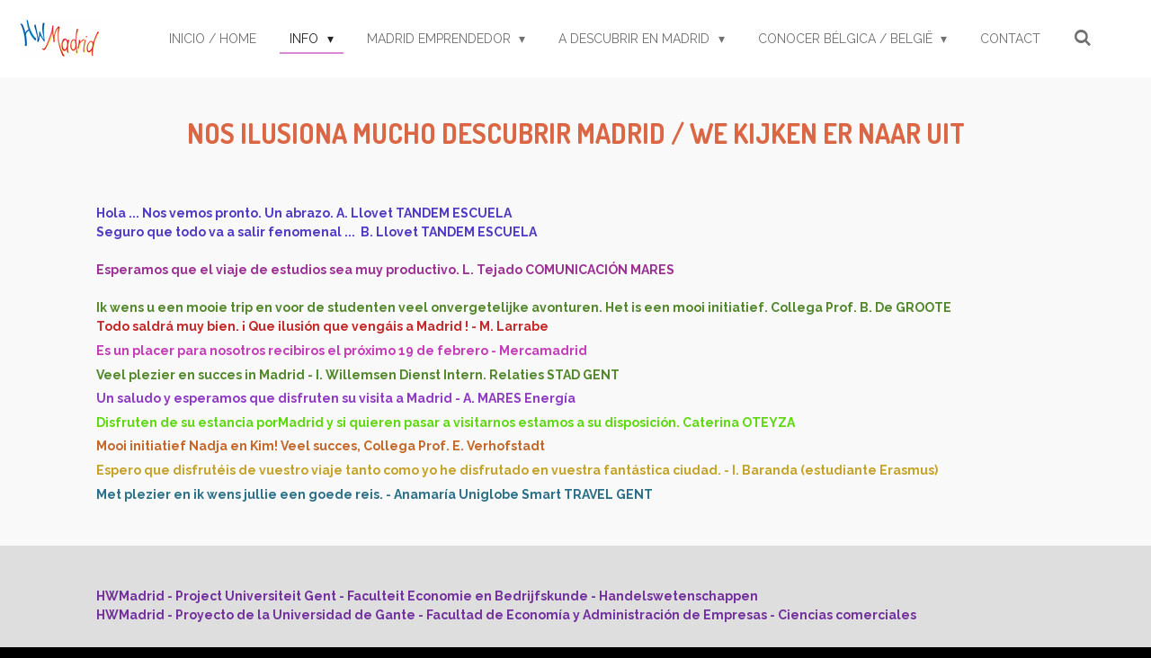

--- FILE ---
content_type: text/html; charset=UTF-8
request_url: https://www.hwmadrid.be/info/nos-ilusiona-we-kijken-er-naar-uit
body_size: 11246
content:
<!DOCTYPE html>
<html lang="nl">
    <head>
        <meta http-equiv="Content-Type" content="text/html; charset=utf-8">
        <meta name="viewport" content="width=device-width, initial-scale=1.0, maximum-scale=5.0">
        <meta http-equiv="X-UA-Compatible" content="IE=edge">
        <link rel="canonical" href="https://www.hwmadrid.be/info/nos-ilusiona-we-kijken-er-naar-uit">
        <link rel="sitemap" type="application/xml" href="https://www.hwmadrid.be/sitemap.xml">
        <meta property="og:title" content="NOS ILUSIONA / WE KIJKEN ER NAAR UIT / INFO | HWMadrid">
        <meta property="og:url" content="https://www.hwmadrid.be/info/nos-ilusiona-we-kijken-er-naar-uit">
        <base href="https://www.hwmadrid.be/">
        <meta name="description" property="og:description" content="Dit project betreft een jaarlijkse studiereis naar Madrid. Bedoeling van dit project binnen de Handelswetenschappen UGent is een aantal bedrijven te bezoeken in de sectoren die in Spanje succesvol zijn. Onze interesse gaat vooral naar bedrijven, opgericht door en met Spanjaarden. Om het opzet duidelijk te maken, hebben we deze site gemaakt en we hopen dat het de studenten zin geeft om zélf te ondernemen en ook inzicht geeft in hoe duurzaamheid te promoten en toe te passen. 
Daarom willen we ook een aantal lokale ondernemers bezoeken die kleinschalig en duurzaam werken volgens het principe &quot;less is more&quot;. Gelijk kijken we ook in Vlaanderen meer bepaald in Gent welke bedrijven vanuit die duurzaamheidsvisie werken. 
Este proyecto se refiere a un viaje de estudios anual a Madrid.
La meta de este proyecto dentro de las Ciencias Comerciales Universidad de Gante es visitar algunas empresas en los sectores que tienen éxito en España. Hemos hecho este sitio web para que quede clara la concepción que hay detrás. Por lo tanto esperamos que el sitio web estimule a los estudiantes para emprender y que les dé mayor entendimiento para introducir y promover la sostenibilidad. 
Por eso queremos visitar a algunos emprendedores locales que trabajan de manera sostenible según el principio &quot;less is more&quot;. Al mismo tiempo buscamos ejemplos de empresas sostenibles en Flandes y mas precisamente en Gante. ">
                <script nonce="323071f8834797267b262ff6c4e4716d">
            
            window.JOUWWEB = window.JOUWWEB || {};
            window.JOUWWEB.application = window.JOUWWEB.application || {};
            window.JOUWWEB.application = {"backends":[{"domain":"jouwweb.nl","freeDomain":"jouwweb.site"},{"domain":"webador.com","freeDomain":"webadorsite.com"},{"domain":"webador.de","freeDomain":"webadorsite.com"},{"domain":"webador.fr","freeDomain":"webadorsite.com"},{"domain":"webador.es","freeDomain":"webadorsite.com"},{"domain":"webador.it","freeDomain":"webadorsite.com"},{"domain":"jouwweb.be","freeDomain":"jouwweb.site"},{"domain":"webador.ie","freeDomain":"webadorsite.com"},{"domain":"webador.co.uk","freeDomain":"webadorsite.com"},{"domain":"webador.at","freeDomain":"webadorsite.com"},{"domain":"webador.be","freeDomain":"webadorsite.com"},{"domain":"webador.ch","freeDomain":"webadorsite.com"},{"domain":"webador.ch","freeDomain":"webadorsite.com"},{"domain":"webador.mx","freeDomain":"webadorsite.com"},{"domain":"webador.com","freeDomain":"webadorsite.com"},{"domain":"webador.dk","freeDomain":"webadorsite.com"},{"domain":"webador.se","freeDomain":"webadorsite.com"},{"domain":"webador.no","freeDomain":"webadorsite.com"},{"domain":"webador.fi","freeDomain":"webadorsite.com"},{"domain":"webador.ca","freeDomain":"webadorsite.com"},{"domain":"webador.ca","freeDomain":"webadorsite.com"},{"domain":"webador.pl","freeDomain":"webadorsite.com"},{"domain":"webador.com.au","freeDomain":"webadorsite.com"},{"domain":"webador.nz","freeDomain":"webadorsite.com"}],"editorLocale":"nl-BE","editorTimezone":"Europe\/Amsterdam","editorLanguage":"nl","analytics4TrackingId":"G-E6PZPGE4QM","analyticsDimensions":[],"backendDomain":"www.jouwweb.nl","backendShortDomain":"jouwweb.nl","backendKey":"jouwweb-nl","freeWebsiteDomain":"jouwweb.site","noSsl":false,"build":{"reference":"fec0291"},"linkHostnames":["www.jouwweb.nl","www.webador.com","www.webador.de","www.webador.fr","www.webador.es","www.webador.it","www.jouwweb.be","www.webador.ie","www.webador.co.uk","www.webador.at","www.webador.be","www.webador.ch","fr.webador.ch","www.webador.mx","es.webador.com","www.webador.dk","www.webador.se","www.webador.no","www.webador.fi","www.webador.ca","fr.webador.ca","www.webador.pl","www.webador.com.au","www.webador.nz"],"assetsUrl":"https:\/\/assets.jwwb.nl","loginUrl":"https:\/\/www.jouwweb.nl\/inloggen","publishUrl":"https:\/\/www.jouwweb.nl\/v2\/website\/1019025\/publish-proxy","adminUserOrIp":false,"pricing":{"plans":{"lite":{"amount":"700","currency":"EUR"},"pro":{"amount":"1200","currency":"EUR"},"business":{"amount":"2400","currency":"EUR"}},"yearlyDiscount":{"price":{"amount":"0","currency":"EUR"},"ratio":0,"percent":"0%","discountPrice":{"amount":"0","currency":"EUR"},"termPricePerMonth":{"amount":"0","currency":"EUR"},"termPricePerYear":{"amount":"0","currency":"EUR"}}},"hcUrl":{"add-product-variants":"https:\/\/help.jouwweb.nl\/hc\/nl\/articles\/28594307773201","basic-vs-advanced-shipping":"https:\/\/help.jouwweb.nl\/hc\/nl\/articles\/28594268794257","html-in-head":"https:\/\/help.jouwweb.nl\/hc\/nl\/articles\/28594336422545","link-domain-name":"https:\/\/help.jouwweb.nl\/hc\/nl\/articles\/28594325307409","optimize-for-mobile":"https:\/\/help.jouwweb.nl\/hc\/nl\/articles\/28594312927121","seo":"https:\/\/help.jouwweb.nl\/hc\/nl\/sections\/28507243966737","transfer-domain-name":"https:\/\/help.jouwweb.nl\/hc\/nl\/articles\/28594325232657","website-not-secure":"https:\/\/help.jouwweb.nl\/hc\/nl\/articles\/28594252935825"}};
            window.JOUWWEB.brand = {"type":"jouwweb","name":"JouwWeb","domain":"JouwWeb.nl","supportEmail":"support@jouwweb.nl"};
                    
                window.JOUWWEB = window.JOUWWEB || {};
                window.JOUWWEB.websiteRendering = {"locale":"nl-NL","timezone":"Europe\/Amsterdam","routes":{"api\/upload\/product-field":"\/_api\/upload\/product-field","checkout\/cart":"\/winkelwagen","payment":"\/bestelling-afronden\/:publicOrderId","payment\/forward":"\/bestelling-afronden\/:publicOrderId\/forward","public-order":"\/bestelling\/:publicOrderId","checkout\/authorize":"\/winkelwagen\/authorize\/:gateway","wishlist":"\/verlanglijst"}};
                                                    window.JOUWWEB.website = {"id":1019025,"locale":"nl-NL","enabled":true,"title":"HWMadrid","hasTitle":true,"roleOfLoggedInUser":null,"ownerLocale":"nl-BE","plan":"pro","freeWebsiteDomain":"jouwweb.site","backendKey":"jouwweb-be","currency":"EUR","defaultLocale":"nl-NL","url":"https:\/\/www.hwmadrid.be\/","homepageSegmentId":3902776,"category":"website","isOffline":false,"isPublished":true,"locales":["nl-NL"],"allowed":{"ads":false,"credits":true,"externalLinks":true,"slideshow":true,"customDefaultSlideshow":true,"hostedAlbums":true,"moderators":true,"mailboxQuota":1,"statisticsVisitors":true,"statisticsDetailed":true,"statisticsMonths":3,"favicon":true,"password":true,"freeDomains":1,"freeMailAccounts":1,"canUseLanguages":false,"fileUpload":true,"legacyFontSize":false,"webshop":true,"products":10,"imageText":false,"search":true,"audioUpload":true,"videoUpload":0,"allowDangerousForms":false,"allowHtmlCode":true,"mobileBar":true,"sidebar":true,"poll":false,"allowCustomForms":true,"allowBusinessListing":true,"allowCustomAnalytics":true,"allowAccountingLink":true,"digitalProducts":false,"sitemapElement":false},"mobileBar":{"enabled":true,"theme":"accent","email":{"active":false},"location":{"active":false},"phone":{"active":false},"whatsapp":{"active":false},"social":{"active":true,"network":"facebook","value":"HwMadrid-2150008848649277\/ "}},"webshop":{"enabled":false,"currency":"EUR","taxEnabled":false,"taxInclusive":true,"vatDisclaimerVisible":false,"orderNotice":"<p>Indien u speciale wensen heeft kunt u deze doorgeven via het Opmerkingen-veld in de laatste stap.<\/p>","orderConfirmation":"<p>Hartelijk bedankt voor uw bestelling! U ontvangt zo spoedig mogelijk bericht van ons over de afhandeling van uw bestelling.<\/p>","freeShipping":false,"freeShippingAmount":"0.00","shippingDisclaimerVisible":false,"pickupAllowed":false,"couponAllowed":false,"detailsPageAvailable":true,"socialMediaVisible":true,"termsPage":null,"termsPageUrl":null,"extraTerms":null,"pricingVisible":true,"orderButtonVisible":true,"shippingAdvanced":false,"shippingAdvancedBackEnd":false,"soldOutVisible":true,"backInStockNotificationEnabled":false,"canAddProducts":true,"nextOrderNumber":1,"allowedServicePoints":[],"sendcloudConfigured":false,"sendcloudFallbackPublicKey":"a3d50033a59b4a598f1d7ce7e72aafdf","taxExemptionAllowed":true,"invoiceComment":null,"emptyCartVisible":false,"minimumOrderPrice":null,"productNumbersEnabled":false,"wishlistEnabled":false,"hideTaxOnCart":false},"isTreatedAsWebshop":false};                            window.JOUWWEB.cart = {"products":[],"coupon":null,"shippingCountryCode":null,"shippingChoice":null,"breakdown":[]};                            window.JOUWWEB.scripts = [];                        window.parent.JOUWWEB.colorPalette = window.JOUWWEB.colorPalette;
        </script>
                <title>NOS ILUSIONA / WE KIJKEN ER NAAR UIT / INFO | HWMadrid</title>
                                            <link href="https://primary.jwwb.nl/public/s/r/e/temp-dbfnxgqzefkvnlutyahc/touch-icon-iphone.png?bust=1553465508" rel="apple-touch-icon" sizes="60x60">                                                <link href="https://primary.jwwb.nl/public/s/r/e/temp-dbfnxgqzefkvnlutyahc/touch-icon-ipad.png?bust=1553465508" rel="apple-touch-icon" sizes="76x76">                                                <link href="https://primary.jwwb.nl/public/s/r/e/temp-dbfnxgqzefkvnlutyahc/touch-icon-iphone-retina.png?bust=1553465508" rel="apple-touch-icon" sizes="120x120">                                                <link href="https://primary.jwwb.nl/public/s/r/e/temp-dbfnxgqzefkvnlutyahc/touch-icon-ipad-retina.png?bust=1553465508" rel="apple-touch-icon" sizes="152x152">                                                <link href="https://primary.jwwb.nl/public/s/r/e/temp-dbfnxgqzefkvnlutyahc/favicon.png?bust=1553465508" rel="shortcut icon">                                                <link href="https://primary.jwwb.nl/public/s/r/e/temp-dbfnxgqzefkvnlutyahc/favicon.png?bust=1553465508" rel="icon">                                                        <meta name="twitter:card" content="summary">
                                                    <script src="https://plausible.io/js/script.manual.js" nonce="323071f8834797267b262ff6c4e4716d" data-turbo-track="reload" defer data-domain="jouwweb.nl"></script>
<link rel="stylesheet" type="text/css" href="https://gfonts.jwwb.nl/css?display=fallback&amp;family=Raleway%3A400%2C700%2C400italic%2C700italic%7CDosis%3A400%2C700%2C400italic%2C700italic" nonce="323071f8834797267b262ff6c4e4716d" data-turbo-track="dynamic">
<script src="https://assets.jwwb.nl/assets/build/website-rendering/nl-NL.js?bust=af8dcdef13a1895089e9" nonce="323071f8834797267b262ff6c4e4716d" data-turbo-track="reload" defer></script>
<script src="https://assets.jwwb.nl/assets/website-rendering/runtime.e9aaeab0c631cbd69aaa.js?bust=0df1501923f96b249330" nonce="323071f8834797267b262ff6c4e4716d" data-turbo-track="reload" defer></script>
<script src="https://assets.jwwb.nl/assets/website-rendering/103.3d75ec3708e54af67f50.js?bust=cb0aa3c978e146edbd0d" nonce="323071f8834797267b262ff6c4e4716d" data-turbo-track="reload" defer></script>
<script src="https://assets.jwwb.nl/assets/website-rendering/main.f656389ec507dc20f0cb.js?bust=d20d7cd648ba41ec2448" nonce="323071f8834797267b262ff6c4e4716d" data-turbo-track="reload" defer></script>
<link rel="preload" href="https://assets.jwwb.nl/assets/website-rendering/styles.e258e1c0caffe3e22b8c.css?bust=00dff845dced716b5f3e" as="style">
<link rel="preload" href="https://assets.jwwb.nl/assets/website-rendering/fonts/icons-website-rendering/font/website-rendering.woff2?bust=bd2797014f9452dadc8e" as="font" crossorigin>
<link rel="preconnect" href="https://gfonts.jwwb.nl">
<link rel="stylesheet" type="text/css" href="https://assets.jwwb.nl/assets/website-rendering/styles.e258e1c0caffe3e22b8c.css?bust=00dff845dced716b5f3e" nonce="323071f8834797267b262ff6c4e4716d" data-turbo-track="dynamic">
<link rel="preconnect" href="https://assets.jwwb.nl">
<link rel="stylesheet" type="text/css" href="https://primary.jwwb.nl/public/s/r/e/temp-dbfnxgqzefkvnlutyahc/style.css?bust=1768673021" nonce="323071f8834797267b262ff6c4e4716d" data-turbo-track="dynamic">    </head>
    <body
        id="top"
        class="jw-is-no-slideshow jw-header-is-image jw-is-segment-page jw-is-frontend jw-is-no-sidebar jw-is-no-messagebar jw-is-no-touch-device jw-is-no-mobile"
                                    data-jouwweb-page="4074179"
                                                data-jouwweb-segment-id="4074179"
                                                data-jouwweb-segment-type="page"
                                                data-template-threshold="960"
                                                data-template-name="business-banner&#x7C;gadget"
                            itemscope
        itemtype="https://schema.org/WebPage"
    >
                                    <meta itemprop="url" content="https://www.hwmadrid.be/info/nos-ilusiona-we-kijken-er-naar-uit">
        <a href="#main-content" class="jw-skip-link">
            Ga direct naar de hoofdinhoud        </a>
        <div class="jw-background"></div>
        <div class="jw-body">
            <div class="jw-mobile-menu jw-mobile-is-logo js-mobile-menu">
            <button
            type="button"
            class="jw-mobile-menu__button jw-mobile-search-button"
            aria-label="Zoek binnen website"
        >
            <span class="jw-icon-search"></span>
        </button>
        <div class="jw-mobile-header jw-mobile-header--image">
        <a            class="jw-mobile-header-content"
                            href="/"
                        >
                            <img class="jw-mobile-logo jw-mobile-logo--landscape" src="https://primary.jwwb.nl/public/s/r/e/temp-dbfnxgqzefkvnlutyahc/ebf2zd/Schermafdruk2019-03-14203416.png?enable-io=true&amp;enable=upscale&amp;height=70" srcset="https://primary.jwwb.nl/public/s/r/e/temp-dbfnxgqzefkvnlutyahc/ebf2zd/Schermafdruk2019-03-14203416.png?enable-io=true&amp;enable=upscale&amp;height=70 1x, https://primary.jwwb.nl/public/s/r/e/temp-dbfnxgqzefkvnlutyahc/ebf2zd/Schermafdruk2019-03-14203416.png?enable-io=true&amp;enable=upscale&amp;height=140&amp;quality=70 2x" alt="HWMadrid" title="HWMadrid">                                </a>
    </div>

    
            <button
            type="button"
            class="jw-mobile-menu__button jw-mobile-toggle"
            aria-label="Open / sluit menu"
        >
            <span class="jw-icon-burger"></span>
        </button>
    </div>
    <div class="jw-mobile-menu-search jw-mobile-menu-search--hidden">
        <form
            action="/zoeken"
            method="get"
            class="jw-mobile-menu-search__box"
        >
            <input
                type="text"
                name="q"
                value=""
                placeholder="Zoeken..."
                class="jw-mobile-menu-search__input"
                aria-label="Zoeken"
            >
            <button type="submit" class="jw-btn jw-btn--style-flat jw-mobile-menu-search__button" aria-label="Zoeken">
                <span class="website-rendering-icon-search" aria-hidden="true"></span>
            </button>
            <button type="button" class="jw-btn jw-btn--style-flat jw-mobile-menu-search__button js-cancel-search" aria-label="Zoekopdracht annuleren">
                <span class="website-rendering-icon-cancel" aria-hidden="true"></span>
            </button>
        </form>
    </div>
            <script nonce="323071f8834797267b262ff6c4e4716d">
    JOUWWEB.templateConfig = {
        header: {
            mobileSelector: '.jw-mobile-menu',
            updatePusher: function (headerHeight, state) {
                $('.jw-menu-clone').css('top', headerHeight);
            },
        },
    };
</script>
<header class="header-wrap js-topbar-content-container">
    <div class="header">
        <div class="jw-header-logo">
            <div
    id="jw-header-image-container"
    class="jw-header jw-header-image jw-header-image-toggle"
    style="flex-basis: 93px; max-width: 93px; flex-shrink: 1;"
>
            <a href="/">
        <img id="jw-header-image" data-image-id="17471250" srcset="https://primary.jwwb.nl/public/s/r/e/temp-dbfnxgqzefkvnlutyahc/ebf2zd/Schermafdruk2019-03-14203416.png?enable-io=true&amp;width=93 93w, https://primary.jwwb.nl/public/s/r/e/temp-dbfnxgqzefkvnlutyahc/ebf2zd/Schermafdruk2019-03-14203416.png?enable-io=true&amp;width=186 186w" class="jw-header-image" title="HWMadrid" style="max-height: 80px;" sizes="93px" width="93" height="46" intrinsicsize="93.00 x 46.00" alt="HWMadrid">                </a>
    </div>
        <div
    class="jw-header jw-header-title-container jw-header-text jw-header-text-toggle"
    data-stylable="true"
>
    <a        id="jw-header-title"
        class="jw-header-title"
                    href="/"
            >
        Universiteit Gent    </a>
</div>
</div>
    </div>
    <nav class="menu jw-menu-copy">
        <ul
    id="jw-menu"
    class="jw-menu jw-menu-horizontal"
            >
            <li
    class="jw-menu-item"
>
        <a        class="jw-menu-link"
        href="/"                                            data-page-link-id="3902776"
                            >
                <span class="">
            INICIO / HOME        </span>
            </a>
                </li>
            <li
    class="jw-menu-item jw-menu-has-submenu jw-menu-is-active"
>
        <a        class="jw-menu-link js-active-menu-item"
        href="/info"                                            data-page-link-id="4103219"
                            >
                <span class="">
            INFO        </span>
                    <span class="jw-arrow jw-arrow-toplevel"></span>
            </a>
                    <ul
            class="jw-submenu"
                    >
                            <li
    class="jw-menu-item"
>
        <a        class="jw-menu-link"
        href="/info/proyecto-project"                                            data-page-link-id="3903278"
                            >
                <span class="">
            PROYECTO / PROJECT        </span>
            </a>
                </li>
                            <li
    class="jw-menu-item"
>
        <a        class="jw-menu-link"
        href="/info/patrocinar-sponsoring"                                            data-page-link-id="3903457"
                            >
                <span class="">
            PATROCINAR / SPONSORING        </span>
            </a>
                </li>
                            <li
    class="jw-menu-item jw-menu-is-active"
>
        <a        class="jw-menu-link js-active-menu-item"
        href="/info/nos-ilusiona-we-kijken-er-naar-uit"                                            data-page-link-id="4074179"
                            >
                <span class="">
            NOS ILUSIONA / WE KIJKEN ER NAAR UIT        </span>
            </a>
                </li>
                            <li
    class="jw-menu-item"
>
        <a        class="jw-menu-link"
        href="/info/encontrar-su-camino-en-madrid-je-weg-vinden-in-madrid"                                            data-page-link-id="3903352"
                            >
                <span class="">
            ENCONTRAR SU CAMINO EN MADRID / JE WEG VINDEN IN MADRID        </span>
            </a>
                </li>
                            <li
    class="jw-menu-item jw-menu-has-submenu"
>
        <a        class="jw-menu-link"
        href="/info/programa-2019-programma-2019"                                            data-page-link-id="4105266"
                            >
                <span class="">
            PROGRAMA 2019 / PROGRAMMA 2019        </span>
                    <span class="jw-arrow"></span>
            </a>
                    <ul
            class="jw-submenu"
                    >
                            <li
    class="jw-menu-item"
>
        <a        class="jw-menu-link"
        href="/info/programa-2019-programma-2019/sabado-zaterdag-16-02-2019-1"                                            data-page-link-id="4135129"
                            >
                <span class="">
            Sábado / Zaterdag 16/02/2019        </span>
            </a>
                </li>
                            <li
    class="jw-menu-item"
>
        <a        class="jw-menu-link"
        href="/info/programa-2019-programma-2019/domingo-zondag-17-02-2019-1"                                            data-page-link-id="4135135"
                            >
                <span class="">
            Domingo / Zondag 17/02/2019        </span>
            </a>
                </li>
                            <li
    class="jw-menu-item"
>
        <a        class="jw-menu-link"
        href="/info/programa-2019-programma-2019/lunes-maandag-18-02-2019-1"                                            data-page-link-id="4135137"
                            >
                <span class="">
            Lunes / Maandag 18/02/2019        </span>
            </a>
                </li>
                            <li
    class="jw-menu-item"
>
        <a        class="jw-menu-link"
        href="/info/programa-2019-programma-2019/martes-dinsdag-19-02-2019-1"                                            data-page-link-id="4135142"
                            >
                <span class="">
            Martes / Dinsdag 19/02/2019        </span>
            </a>
                </li>
                            <li
    class="jw-menu-item"
>
        <a        class="jw-menu-link"
        href="/info/programa-2019-programma-2019/miercoles-woensdag-20-02-2019"                                            data-page-link-id="4135151"
                            >
                <span class="">
            Miércoles / Woensdag 20/02/2019        </span>
            </a>
                </li>
                    </ul>
        </li>
                            <li
    class="jw-menu-item"
>
        <a        class="jw-menu-link"
        href="/info/programa-2020-planning-2020"                                            data-page-link-id="4092181"
                            >
                <span class="">
            PROGRAMA 2020 / PLANNING 2020        </span>
            </a>
                </li>
                            <li
    class="jw-menu-item"
>
        <a        class="jw-menu-link"
        href="/info/programa-2024-planning-2024"                                            data-page-link-id="8186394"
                            >
                <span class="">
            PROGRAMA 2024 / PLANNING 2024        </span>
            </a>
                </li>
                            <li
    class="jw-menu-item"
>
        <a        class="jw-menu-link"
        href="/info/programa-2026-planning-2026"                                            data-page-link-id="19436752"
                            >
                <span class="">
            PROGRAMA 2026 / PLANNING 2026        </span>
            </a>
                </li>
                    </ul>
        </li>
            <li
    class="jw-menu-item jw-menu-has-submenu"
>
        <a        class="jw-menu-link"
        href="/madrid-emprendedor"                                            data-page-link-id="4103070"
                            >
                <span class="">
            MADRID EMPRENDEDOR        </span>
                    <span class="jw-arrow jw-arrow-toplevel"></span>
            </a>
                    <ul
            class="jw-submenu"
                    >
                            <li
    class="jw-menu-item"
>
        <a        class="jw-menu-link"
        href="/madrid-emprendedor/big-four-tour"                                            data-page-link-id="3903305"
                            >
                <span class="">
            BIG FOUR TOUR        </span>
            </a>
                </li>
                            <li
    class="jw-menu-item"
>
        <a        class="jw-menu-link"
        href="/madrid-emprendedor/finanzas-financien"                                            data-page-link-id="3903318"
                            >
                <span class="">
            FINANZAS / FINANCIËN        </span>
            </a>
                </li>
                            <li
    class="jw-menu-item"
>
        <a        class="jw-menu-link"
        href="/madrid-emprendedor/seguros-verzekeringen"                                            data-page-link-id="32897960"
                            >
                <span class="">
            SEGUROS / VERZEKERINGEN        </span>
            </a>
                </li>
                            <li
    class="jw-menu-item"
>
        <a        class="jw-menu-link"
        href="/madrid-emprendedor/empresas-de-moda-modebedrijven"                                            data-page-link-id="3903311"
                            >
                <span class="">
            EMPRESAS de MODA/ MODEBEDRIJVEN        </span>
            </a>
                </li>
                            <li
    class="jw-menu-item"
>
        <a        class="jw-menu-link"
        href="/madrid-emprendedor/marcas-y-empresas-emblematicas"                                            data-page-link-id="4277599"
                            >
                <span class="">
            MARCAS y EMPRESAS EMBLEMÁTICAS        </span>
            </a>
                </li>
                            <li
    class="jw-menu-item"
>
        <a        class="jw-menu-link"
        href="/madrid-emprendedor/marketing-lola-mullenlowe"                                            data-page-link-id="33021448"
                            >
                <span class="">
            MARKETING Lola Mullenlowe        </span>
            </a>
                </li>
                            <li
    class="jw-menu-item"
>
        <a        class="jw-menu-link"
        href="/madrid-emprendedor/subastas-en-madrid"                                            data-page-link-id="33041220"
                            >
                <span class="">
            SUBASTAS en Madrid        </span>
            </a>
                </li>
                            <li
    class="jw-menu-item"
>
        <a        class="jw-menu-link"
        href="/madrid-emprendedor/innovacion-innovatie"                                            data-page-link-id="3903309"
                            >
                <span class="">
            INNOVACIÓN / INNOVATIE        </span>
            </a>
                </li>
                    </ul>
        </li>
            <li
    class="jw-menu-item jw-menu-has-submenu"
>
        <a        class="jw-menu-link"
        href="/a-descubrir-en-madrid"                                            data-page-link-id="4103031"
                            >
                <span class="">
            A DESCUBRIR en MADRID        </span>
                    <span class="jw-arrow jw-arrow-toplevel"></span>
            </a>
                    <ul
            class="jw-submenu"
                    >
                            <li
    class="jw-menu-item"
>
        <a        class="jw-menu-link"
        href="/a-descubrir-en-madrid/cultura-espanola-spaanse-cultuur"                                            data-page-link-id="3903312"
                            >
                <span class="">
            CULTURA ESPAÑOLA / SPAANSE CULTUUR        </span>
            </a>
                </li>
                            <li
    class="jw-menu-item"
>
        <a        class="jw-menu-link"
        href="/a-descubrir-en-madrid/a-comer-en-madrid-uit-eten-in-madrid"                                            data-page-link-id="3903334"
                            >
                <span class="">
            A COMER EN MADRID /  UIT ETEN IN MADRID        </span>
            </a>
                </li>
                            <li
    class="jw-menu-item"
>
        <a        class="jw-menu-link"
        href="/a-descubrir-en-madrid/recetas-de-cocina-keukenrecepten"                                            data-page-link-id="4120764"
                            >
                <span class="">
            RECETAS DE COCINA / KEUKENRECEPTEN        </span>
            </a>
                </li>
                    </ul>
        </li>
            <li
    class="jw-menu-item jw-menu-has-submenu"
>
        <a        class="jw-menu-link"
        href="/conocer-belgica-belgie"                                            data-page-link-id="4030839"
                            >
                <span class="">
            CONOCER BÉLGICA / BELGIË        </span>
                    <span class="jw-arrow jw-arrow-toplevel"></span>
            </a>
                    <ul
            class="jw-submenu"
                    >
                            <li
    class="jw-menu-item"
>
        <a        class="jw-menu-link"
        href="/conocer-belgica-belgie/productos-regionales"                                            data-page-link-id="3941373"
                            >
                <span class="">
            PRODUCTOS REGIONALES        </span>
            </a>
                </li>
                            <li
    class="jw-menu-item"
>
        <a        class="jw-menu-link"
        href="/conocer-belgica-belgie/a-comer-en-belgica"                                            data-page-link-id="3995969"
                            >
                <span class="">
            A COMER en BÉLGICA        </span>
            </a>
                </li>
                            <li
    class="jw-menu-item"
>
        <a        class="jw-menu-link"
        href="/conocer-belgica-belgie/chocolate"                                            data-page-link-id="4257904"
                            >
                <span class="">
            CHOCOLATE        </span>
            </a>
                </li>
                            <li
    class="jw-menu-item"
>
        <a        class="jw-menu-link"
        href="/conocer-belgica-belgie/novedad-belga"                                            data-page-link-id="3941454"
                            >
                <span class="">
            NOVEDAD BELGA        </span>
            </a>
                </li>
                            <li
    class="jw-menu-item"
>
        <a        class="jw-menu-link"
        href="/conocer-belgica-belgie/el-puerto-de-gante"                                            data-page-link-id="20424574"
                            >
                <span class="">
            El PUERTO de Gante        </span>
            </a>
                </li>
                            <li
    class="jw-menu-item"
>
        <a        class="jw-menu-link"
        href="/conocer-belgica-belgie/gante-en-resumen"                                            data-page-link-id="20424681"
                            >
                <span class="">
            Gante en resumen        </span>
            </a>
                </li>
                            <li
    class="jw-menu-item"
>
        <a        class="jw-menu-link"
        href="/conocer-belgica-belgie/videos-de-empresas-en-frances-neerlandes"                                            data-page-link-id="6517689"
                            >
                <span class="">
            VIDEOS de empresas (en francés/neerlandés)        </span>
            </a>
                </li>
                    </ul>
        </li>
            <li
    class="jw-menu-item"
>
        <a        class="jw-menu-link"
        href="/contact"                                            data-page-link-id="3903744"
                            >
                <span class="">
            CONTACT        </span>
            </a>
                </li>
            <li
    class="jw-menu-item jw-menu-search-item"
>
        <button        class="jw-menu-link jw-menu-link--icon jw-text-button"
                                                                    title="Zoeken"
            >
                                <span class="website-rendering-icon-search"></span>
                            <span class="hidden-desktop-horizontal-menu">
            Zoeken        </span>
            </button>
                
            <div class="jw-popover-container jw-popover-container--inline is-hidden">
                <div class="jw-popover-backdrop"></div>
                <div class="jw-popover">
                    <div class="jw-popover__arrow"></div>
                    <div class="jw-popover__content jw-section-white">
                        <form  class="jw-search" action="/zoeken" method="get">
                            
                            <input class="jw-search__input" type="text" name="q" value="" placeholder="Zoeken..." aria-label="Zoeken" >
                            <button class="jw-search__submit" type="submit" aria-label="Zoeken">
                                <span class="website-rendering-icon-search" aria-hidden="true"></span>
                            </button>
                        </form>
                    </div>
                </div>
            </div>
                        </li>
    
    </ul>

    <script nonce="323071f8834797267b262ff6c4e4716d" id="jw-mobile-menu-template" type="text/template">
        <ul id="jw-menu" class="jw-menu jw-menu-horizontal jw-menu-spacing--mobile-bar">
                            <li
    class="jw-menu-item"
>
        <a        class="jw-menu-link"
        href="/"                                            data-page-link-id="3902776"
                            >
                <span class="">
            INICIO / HOME        </span>
            </a>
                </li>
                            <li
    class="jw-menu-item jw-menu-has-submenu jw-menu-is-active"
>
        <a        class="jw-menu-link js-active-menu-item"
        href="/info"                                            data-page-link-id="4103219"
                            >
                <span class="">
            INFO        </span>
                    <span class="jw-arrow jw-arrow-toplevel"></span>
            </a>
                    <ul
            class="jw-submenu"
                    >
                            <li
    class="jw-menu-item"
>
        <a        class="jw-menu-link"
        href="/info/proyecto-project"                                            data-page-link-id="3903278"
                            >
                <span class="">
            PROYECTO / PROJECT        </span>
            </a>
                </li>
                            <li
    class="jw-menu-item"
>
        <a        class="jw-menu-link"
        href="/info/patrocinar-sponsoring"                                            data-page-link-id="3903457"
                            >
                <span class="">
            PATROCINAR / SPONSORING        </span>
            </a>
                </li>
                            <li
    class="jw-menu-item jw-menu-is-active"
>
        <a        class="jw-menu-link js-active-menu-item"
        href="/info/nos-ilusiona-we-kijken-er-naar-uit"                                            data-page-link-id="4074179"
                            >
                <span class="">
            NOS ILUSIONA / WE KIJKEN ER NAAR UIT        </span>
            </a>
                </li>
                            <li
    class="jw-menu-item"
>
        <a        class="jw-menu-link"
        href="/info/encontrar-su-camino-en-madrid-je-weg-vinden-in-madrid"                                            data-page-link-id="3903352"
                            >
                <span class="">
            ENCONTRAR SU CAMINO EN MADRID / JE WEG VINDEN IN MADRID        </span>
            </a>
                </li>
                            <li
    class="jw-menu-item jw-menu-has-submenu"
>
        <a        class="jw-menu-link"
        href="/info/programa-2019-programma-2019"                                            data-page-link-id="4105266"
                            >
                <span class="">
            PROGRAMA 2019 / PROGRAMMA 2019        </span>
                    <span class="jw-arrow"></span>
            </a>
                    <ul
            class="jw-submenu"
                    >
                            <li
    class="jw-menu-item"
>
        <a        class="jw-menu-link"
        href="/info/programa-2019-programma-2019/sabado-zaterdag-16-02-2019-1"                                            data-page-link-id="4135129"
                            >
                <span class="">
            Sábado / Zaterdag 16/02/2019        </span>
            </a>
                </li>
                            <li
    class="jw-menu-item"
>
        <a        class="jw-menu-link"
        href="/info/programa-2019-programma-2019/domingo-zondag-17-02-2019-1"                                            data-page-link-id="4135135"
                            >
                <span class="">
            Domingo / Zondag 17/02/2019        </span>
            </a>
                </li>
                            <li
    class="jw-menu-item"
>
        <a        class="jw-menu-link"
        href="/info/programa-2019-programma-2019/lunes-maandag-18-02-2019-1"                                            data-page-link-id="4135137"
                            >
                <span class="">
            Lunes / Maandag 18/02/2019        </span>
            </a>
                </li>
                            <li
    class="jw-menu-item"
>
        <a        class="jw-menu-link"
        href="/info/programa-2019-programma-2019/martes-dinsdag-19-02-2019-1"                                            data-page-link-id="4135142"
                            >
                <span class="">
            Martes / Dinsdag 19/02/2019        </span>
            </a>
                </li>
                            <li
    class="jw-menu-item"
>
        <a        class="jw-menu-link"
        href="/info/programa-2019-programma-2019/miercoles-woensdag-20-02-2019"                                            data-page-link-id="4135151"
                            >
                <span class="">
            Miércoles / Woensdag 20/02/2019        </span>
            </a>
                </li>
                    </ul>
        </li>
                            <li
    class="jw-menu-item"
>
        <a        class="jw-menu-link"
        href="/info/programa-2020-planning-2020"                                            data-page-link-id="4092181"
                            >
                <span class="">
            PROGRAMA 2020 / PLANNING 2020        </span>
            </a>
                </li>
                            <li
    class="jw-menu-item"
>
        <a        class="jw-menu-link"
        href="/info/programa-2024-planning-2024"                                            data-page-link-id="8186394"
                            >
                <span class="">
            PROGRAMA 2024 / PLANNING 2024        </span>
            </a>
                </li>
                            <li
    class="jw-menu-item"
>
        <a        class="jw-menu-link"
        href="/info/programa-2026-planning-2026"                                            data-page-link-id="19436752"
                            >
                <span class="">
            PROGRAMA 2026 / PLANNING 2026        </span>
            </a>
                </li>
                    </ul>
        </li>
                            <li
    class="jw-menu-item jw-menu-has-submenu"
>
        <a        class="jw-menu-link"
        href="/madrid-emprendedor"                                            data-page-link-id="4103070"
                            >
                <span class="">
            MADRID EMPRENDEDOR        </span>
                    <span class="jw-arrow jw-arrow-toplevel"></span>
            </a>
                    <ul
            class="jw-submenu"
                    >
                            <li
    class="jw-menu-item"
>
        <a        class="jw-menu-link"
        href="/madrid-emprendedor/big-four-tour"                                            data-page-link-id="3903305"
                            >
                <span class="">
            BIG FOUR TOUR        </span>
            </a>
                </li>
                            <li
    class="jw-menu-item"
>
        <a        class="jw-menu-link"
        href="/madrid-emprendedor/finanzas-financien"                                            data-page-link-id="3903318"
                            >
                <span class="">
            FINANZAS / FINANCIËN        </span>
            </a>
                </li>
                            <li
    class="jw-menu-item"
>
        <a        class="jw-menu-link"
        href="/madrid-emprendedor/seguros-verzekeringen"                                            data-page-link-id="32897960"
                            >
                <span class="">
            SEGUROS / VERZEKERINGEN        </span>
            </a>
                </li>
                            <li
    class="jw-menu-item"
>
        <a        class="jw-menu-link"
        href="/madrid-emprendedor/empresas-de-moda-modebedrijven"                                            data-page-link-id="3903311"
                            >
                <span class="">
            EMPRESAS de MODA/ MODEBEDRIJVEN        </span>
            </a>
                </li>
                            <li
    class="jw-menu-item"
>
        <a        class="jw-menu-link"
        href="/madrid-emprendedor/marcas-y-empresas-emblematicas"                                            data-page-link-id="4277599"
                            >
                <span class="">
            MARCAS y EMPRESAS EMBLEMÁTICAS        </span>
            </a>
                </li>
                            <li
    class="jw-menu-item"
>
        <a        class="jw-menu-link"
        href="/madrid-emprendedor/marketing-lola-mullenlowe"                                            data-page-link-id="33021448"
                            >
                <span class="">
            MARKETING Lola Mullenlowe        </span>
            </a>
                </li>
                            <li
    class="jw-menu-item"
>
        <a        class="jw-menu-link"
        href="/madrid-emprendedor/subastas-en-madrid"                                            data-page-link-id="33041220"
                            >
                <span class="">
            SUBASTAS en Madrid        </span>
            </a>
                </li>
                            <li
    class="jw-menu-item"
>
        <a        class="jw-menu-link"
        href="/madrid-emprendedor/innovacion-innovatie"                                            data-page-link-id="3903309"
                            >
                <span class="">
            INNOVACIÓN / INNOVATIE        </span>
            </a>
                </li>
                    </ul>
        </li>
                            <li
    class="jw-menu-item jw-menu-has-submenu"
>
        <a        class="jw-menu-link"
        href="/a-descubrir-en-madrid"                                            data-page-link-id="4103031"
                            >
                <span class="">
            A DESCUBRIR en MADRID        </span>
                    <span class="jw-arrow jw-arrow-toplevel"></span>
            </a>
                    <ul
            class="jw-submenu"
                    >
                            <li
    class="jw-menu-item"
>
        <a        class="jw-menu-link"
        href="/a-descubrir-en-madrid/cultura-espanola-spaanse-cultuur"                                            data-page-link-id="3903312"
                            >
                <span class="">
            CULTURA ESPAÑOLA / SPAANSE CULTUUR        </span>
            </a>
                </li>
                            <li
    class="jw-menu-item"
>
        <a        class="jw-menu-link"
        href="/a-descubrir-en-madrid/a-comer-en-madrid-uit-eten-in-madrid"                                            data-page-link-id="3903334"
                            >
                <span class="">
            A COMER EN MADRID /  UIT ETEN IN MADRID        </span>
            </a>
                </li>
                            <li
    class="jw-menu-item"
>
        <a        class="jw-menu-link"
        href="/a-descubrir-en-madrid/recetas-de-cocina-keukenrecepten"                                            data-page-link-id="4120764"
                            >
                <span class="">
            RECETAS DE COCINA / KEUKENRECEPTEN        </span>
            </a>
                </li>
                    </ul>
        </li>
                            <li
    class="jw-menu-item jw-menu-has-submenu"
>
        <a        class="jw-menu-link"
        href="/conocer-belgica-belgie"                                            data-page-link-id="4030839"
                            >
                <span class="">
            CONOCER BÉLGICA / BELGIË        </span>
                    <span class="jw-arrow jw-arrow-toplevel"></span>
            </a>
                    <ul
            class="jw-submenu"
                    >
                            <li
    class="jw-menu-item"
>
        <a        class="jw-menu-link"
        href="/conocer-belgica-belgie/productos-regionales"                                            data-page-link-id="3941373"
                            >
                <span class="">
            PRODUCTOS REGIONALES        </span>
            </a>
                </li>
                            <li
    class="jw-menu-item"
>
        <a        class="jw-menu-link"
        href="/conocer-belgica-belgie/a-comer-en-belgica"                                            data-page-link-id="3995969"
                            >
                <span class="">
            A COMER en BÉLGICA        </span>
            </a>
                </li>
                            <li
    class="jw-menu-item"
>
        <a        class="jw-menu-link"
        href="/conocer-belgica-belgie/chocolate"                                            data-page-link-id="4257904"
                            >
                <span class="">
            CHOCOLATE        </span>
            </a>
                </li>
                            <li
    class="jw-menu-item"
>
        <a        class="jw-menu-link"
        href="/conocer-belgica-belgie/novedad-belga"                                            data-page-link-id="3941454"
                            >
                <span class="">
            NOVEDAD BELGA        </span>
            </a>
                </li>
                            <li
    class="jw-menu-item"
>
        <a        class="jw-menu-link"
        href="/conocer-belgica-belgie/el-puerto-de-gante"                                            data-page-link-id="20424574"
                            >
                <span class="">
            El PUERTO de Gante        </span>
            </a>
                </li>
                            <li
    class="jw-menu-item"
>
        <a        class="jw-menu-link"
        href="/conocer-belgica-belgie/gante-en-resumen"                                            data-page-link-id="20424681"
                            >
                <span class="">
            Gante en resumen        </span>
            </a>
                </li>
                            <li
    class="jw-menu-item"
>
        <a        class="jw-menu-link"
        href="/conocer-belgica-belgie/videos-de-empresas-en-frances-neerlandes"                                            data-page-link-id="6517689"
                            >
                <span class="">
            VIDEOS de empresas (en francés/neerlandés)        </span>
            </a>
                </li>
                    </ul>
        </li>
                            <li
    class="jw-menu-item"
>
        <a        class="jw-menu-link"
        href="/contact"                                            data-page-link-id="3903744"
                            >
                <span class="">
            CONTACT        </span>
            </a>
                </li>
            
                    </ul>
    </script>
    </nav>
</header>
<div class="main-content">
    
<main id="main-content" class="block-content">
    <div data-section-name="content" class="jw-section jw-section-content jw-responsive">
        <div
    id="jw-element-54247401"
    data-jw-element-id="54247401"
        class="jw-tree-node jw-element jw-strip-root jw-tree-container jw-node-is-first-child jw-node-is-last-child"
>
    <div
    id="jw-element-343010571"
    data-jw-element-id="343010571"
        class="jw-tree-node jw-element jw-strip jw-tree-container jw-strip--default jw-strip--style-color jw-strip--color-default jw-strip--padding-both jw-node-is-first-child jw-strip--primary jw-node-is-last-child"
>
    <div class="jw-strip__content-container"><div class="jw-strip__content jw-responsive">
                    <div
    id="jw-element-54248382"
    data-jw-element-id="54248382"
        class="jw-tree-node jw-element jw-image-text jw-node-is-first-child"
>
    <div class="jw-element-imagetext-text">
            <h2 class="jw-heading-100" style="text-align: center;"><strong><span style="color: #da6644;">NOS ILUSIONA MUCHO DESCUBRIR MADRID / WE KIJKEN ER NAAR UIT</span></strong></h2>
<p>&nbsp;</p>
<p>&nbsp;</p>    </div>
</div><div
    id="jw-element-54247492"
    data-jw-element-id="54247492"
        class="jw-tree-node jw-element jw-image-text jw-node-is-last-child"
>
    <div class="jw-element-imagetext-text">
            <div class=""><span style="color: #4e3ac4;"><strong>Hola ... Nos vemos pronto. Un abrazo. A. Llovet TANDEM ESCUELA</strong></span></div>
<div class=""><span style="color: #4e3ac4;"><strong><span>Seguro que todo va a salir fenomenal ... &nbsp;B. Llovet TANDEM ESCUELA</span></strong></span></div>
<div class="">&nbsp;</div>
<div class=""><strong><span style="color: #9d2f94;">Esperamos que el viaje de estudios sea muy productivo. L. Tejado COMUNICACI&Oacute;N MARES<br /><br /></span></strong></div>
<div class=""><strong style="color: #508729; font-family: Raleway, sans-serif; font-size: 1.4rem;">Ik wens u een mooie trip en voor de studenten veel onvergetelijke avonturen. Het is een mooi initiatief. Collega Prof. B. De GROOTE</strong></div>
<div class="">
<p><span style="color: #c42727;"><strong>Todo saldr&aacute; muy bien.&nbsp;&iexcl; Que ilusi&oacute;n que veng&aacute;is a Madrid ! - M. Larrabe</strong></span></p>
<p><span style="color: #c43ab9;"><strong>Es un placer para nosotros recibiros el pr&oacute;ximo 19 de febrero - Mercamadrid</strong></span></p>
<p><span style="color: #508729;"><strong>Veel plezier en succes in Madrid - I. Willemsen <span>Dienst Intern. Relaties STAD GENT</span></strong></span></p>
<p><span style="color: #8f3ac4;"><strong>Un saludo y esperamos que disfruten su visita a Madrid - A. MARES Energ&iacute;a</strong></span></p>
<p><span style="color: #5cd90d;"><strong>Disfruten de su estancia porMadrid y si quieren pasar a visitarnos estamos a su disposici&oacute;n. Caterina OTEYZA</strong></span></p>
<p><span style="color: #c46627;"><strong>Mooi initiatief Nadja en Kim!&nbsp;Veel succes, Collega Prof. E. Verhofstadt</strong></span></p>
<p><span style="color: #c4a127;"><strong>Espero que disfrut&eacute;is de vuestro viaje tanto como yo he disfrutado en vuestra fant&aacute;stica ciudad. - I. Baranda (estudiante Erasmus)</strong></span></p>
<p><span style="color: #296f87;"><strong>Met plezier en ik wens jullie een goede reis. - Anamar&iacute;a Uniglobe Smart TRAVEL GENT</strong></span><span style="color: #c46627;"></span></p>
</div>    </div>
</div></div></div></div></div>            </div>
</main>
    </div>
<footer class="block-footer">
    <div
        data-section-name="footer"
        class="jw-section jw-section-footer jw-responsive"
    >
                <div class="jw-strip jw-strip--default jw-strip--style-color jw-strip--primary jw-strip--color-default jw-strip--padding-both"><div class="jw-strip__content-container"><div class="jw-strip__content jw-responsive">            <div
    id="jw-element-51091287"
    data-jw-element-id="51091287"
        class="jw-tree-node jw-element jw-simple-root jw-tree-container jw-tree-container--empty jw-node-is-first-child jw-node-is-last-child"
>
    </div>                            <div class="jw-credits clear">
                    <div class="jw-credits-owner">
                        <div id="jw-footer-text">
                            <div class="jw-footer-text-content">
                                <span style="color: #722f9d;"><strong>HWMadrid - Project Universiteit Gent - Faculteit Economie en Bedrijfskunde - Handelswetenschappen &nbsp; &nbsp; &nbsp; &nbsp; &nbsp; &nbsp; &nbsp; &nbsp; &nbsp; &nbsp; &nbsp; &nbsp; &nbsp; &nbsp; &nbsp; &nbsp; &nbsp; &nbsp; &nbsp; &nbsp; &nbsp; &nbsp; &nbsp; &nbsp; &nbsp; &nbsp; &nbsp; &nbsp; &nbsp; &nbsp; &nbsp; &nbsp; &nbsp; &nbsp; &nbsp; &nbsp; &nbsp; &nbsp; &nbsp; &nbsp; &nbsp; &nbsp; &nbsp; &nbsp; </strong></span><span style="color: #722f9d;"><strong>HWMadrid - Proyecto de la Universidad de Gante - Facultad de Econom&iacute;a y Administraci&oacute;n de Empresas - Ciencias comerciales</strong></span>                            </div>
                        </div>
                    </div>
                    <div class="jw-credits-right">
                                                                    </div>
                </div>
                    </div></div></div>    </div>
</footer>
            
<div class="jw-bottom-bar__container">
    </div>
<div class="jw-bottom-bar__spacer">
    </div>

            <div id="jw-variable-loaded" style="display: none;"></div>
            <div id="jw-variable-values" style="display: none;">
                                    <span data-jw-variable-key="background-color" class="jw-variable-value-background-color"></span>
                                    <span data-jw-variable-key="background" class="jw-variable-value-background"></span>
                                    <span data-jw-variable-key="font-family" class="jw-variable-value-font-family"></span>
                                    <span data-jw-variable-key="paragraph-color" class="jw-variable-value-paragraph-color"></span>
                                    <span data-jw-variable-key="paragraph-link-color" class="jw-variable-value-paragraph-link-color"></span>
                                    <span data-jw-variable-key="paragraph-font-size" class="jw-variable-value-paragraph-font-size"></span>
                                    <span data-jw-variable-key="heading-color" class="jw-variable-value-heading-color"></span>
                                    <span data-jw-variable-key="heading-link-color" class="jw-variable-value-heading-link-color"></span>
                                    <span data-jw-variable-key="heading-font-size" class="jw-variable-value-heading-font-size"></span>
                                    <span data-jw-variable-key="heading-font-family" class="jw-variable-value-heading-font-family"></span>
                                    <span data-jw-variable-key="menu-text-color" class="jw-variable-value-menu-text-color"></span>
                                    <span data-jw-variable-key="menu-text-link-color" class="jw-variable-value-menu-text-link-color"></span>
                                    <span data-jw-variable-key="menu-text-font-size" class="jw-variable-value-menu-text-font-size"></span>
                                    <span data-jw-variable-key="menu-font-family" class="jw-variable-value-menu-font-family"></span>
                                    <span data-jw-variable-key="menu-capitalize" class="jw-variable-value-menu-capitalize"></span>
                                    <span data-jw-variable-key="website-size" class="jw-variable-value-website-size"></span>
                                    <span data-jw-variable-key="footer-text-color" class="jw-variable-value-footer-text-color"></span>
                                    <span data-jw-variable-key="footer-text-link-color" class="jw-variable-value-footer-text-link-color"></span>
                                    <span data-jw-variable-key="footer-text-font-size" class="jw-variable-value-footer-text-font-size"></span>
                                    <span data-jw-variable-key="content-color" class="jw-variable-value-content-color"></span>
                                    <span data-jw-variable-key="header-color" class="jw-variable-value-header-color"></span>
                                    <span data-jw-variable-key="accent-color" class="jw-variable-value-accent-color"></span>
                                    <span data-jw-variable-key="footer-color" class="jw-variable-value-footer-color"></span>
                            </div>
        </div>
                            <script nonce="323071f8834797267b262ff6c4e4716d" type="application/ld+json">[{"@context":"https:\/\/schema.org","@type":"Organization","url":"https:\/\/www.hwmadrid.be\/","name":"HWMadrid","logo":{"@type":"ImageObject","url":"https:\/\/primary.jwwb.nl\/public\/s\/r\/e\/temp-dbfnxgqzefkvnlutyahc\/ebf2zd\/Schermafdruk2019-03-14203416.png?enable-io=true&enable=upscale&height=60","width":121,"height":60}}]</script>
                <script nonce="323071f8834797267b262ff6c4e4716d">window.JOUWWEB = window.JOUWWEB || {}; window.JOUWWEB.experiment = {"enrollments":{},"defaults":{"only-annual-discount-restart":"3months-50pct","ai-homepage-structures":"on","checkout-shopping-cart-design":"on","ai-page-wizard-ui":"on","payment-cycle-dropdown":"on","trustpilot-checkout":"widget","improved-homepage-structures":"on"}};</script>        <script nonce="323071f8834797267b262ff6c4e4716d">window.plausible = window.plausible || function() { (window.plausible.q = window.plausible.q || []).push(arguments) };plausible('pageview', { props: {website: 1019025 }});</script>                                </body>
</html>
